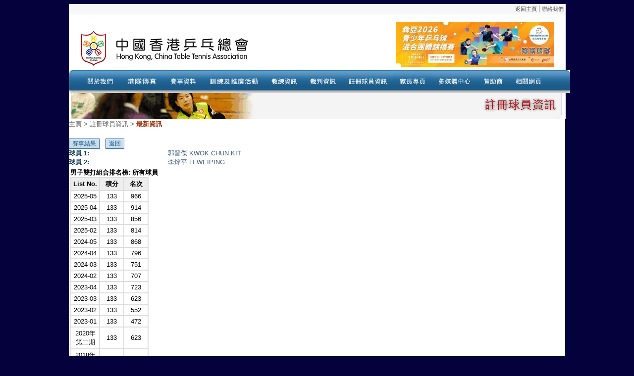

--- FILE ---
content_type: text/html; charset=utf-8
request_url: https://www.hktta.org.hk/cgi-bin/display/group_rank_display.cgi?group=2306
body_size: 2090
content:
<html>
<head>
<title>Hong Kong Table Tennis Association</title>
<meta http-equiv="Content-Type" content="text/html; charset=utf-8">

<link REL="STYLESHEET" TYPE="text/css" HREF="/css/admin.css">
<link href="/css/styles.css" rel="stylesheet" type="text/css">
<script src="/scripts/string.js"></script>
<script>

function order_by( order )
{
	
	if ( order == "" )
	{
		if ( document.input_form.seq.value == "ASC" )
			document.input_form.seq.value = "DESC" ;
		else
			document.input_form.seq.value = "ASC" ;
		
	}
	else
		document.input_form.seq.value = "ASC" ;

	document.input_form.order.value = order ;
	document.input_form.action = "event_report_admin.cgi"
	document.input_form.submit() ;
}

</script>
<script src="/scripts/AC_RunActiveContent.js" type="text/javascript"></script>
<body>
<script type='text/javascript'>

//HV Menu- by Ger Versluis (http://www.burmees.nl/)
//Submitted to Dynamic Drive (http://www.dynamicdrive.com)
//Visit http://www.dynamicdrive.com for this script and more

function Go(){return}

</script>
<script type='text/javascript' src='/scripts/main_menu_var.js'></script>
<script type='text/javascript' src='/scripts/main_menu_com.js'></script>

<noscript>Your browser does not support script</noscript>

<form ENCTYPE="multipart/form-data" name="input_form" method="post" action="event_report_admin_save.cgi">
<table width="1002" border="0" align="center" cellpadding="0" cellspacing="0" bgcolor="#FFFFFF">
  <tr>
    <td height="13" background="/images/top_bg.gif">
      <IFRAME WIDTH='100%' height='20' frameborder='0' scrolling='No' marginheight='0'
              marginwidth='0' SRC='/includes/header.html' TITLE='header'>
      </IFRAME>
      
    </td>
    <td height="21" valign="top" background="/images/top_bg.gif">
      <div align="right">
        <table width="100%" border="0" cellspacing="0" cellpadding="0" bgcolor="#FFFFFF">
          <tr>
            <td width="100%" height="13"> </td>
            <td width="1%" valign="top">&nbsp;</td>
          </tr>
        </table>
      </div>
    </td>
  </tr>
  <tr>
    <td  valign="top">
	  <div style="width:999px; vertical-align:top; padding-bottom: 10px">
		  <table width="990" cellpadding="0" cellspacing="0">
			<tr>
			  <td valign="middle" style="width:400px"><img src="/images/HKTTA.GIF"/></td>
			  <td valign="top" style="width:590px"><object data="/includes/banner.html" style="height: 140px; width:570px;"> 
					Your browser doesn’t support the object tag. 
					</object>
			  </td>
			</tr>
		  </table>
		  </div>
		  <div style="width:990px; vertical-align:top">
			<span id="MenuPos"></span>
		  </div>
	  <div align="center"><img src="/images/banners/title_regmember.gif" width="991" height="62"></div>
      
    </td>
  </tr>
</table>


<table width="1002"  height="195" border="0" align="center" cellpadding="0" cellspacing="0" bgcolor="#FFFFFF">
  <tr>
    <td height="20" valign="top"><a href="/index.html" class="ChiGray10">&#20027;&#38913;</a><span class="chi9Gray"> &gt;</span><span class="chi9DRed">  <span class="chi9Gray">&#35387;&#20874;&#29699;&#21729;&#36039;&#35338; &gt;</span> &#26368;&#26032;&#36039;&#35338;</span></td>
  </tr>
  <tr>
    <td height="19">&nbsp;</td>
  </tr>
  <tr>
	   <td valign="top">
	   <input type="button" value="&#36093;&#20107;&#32080;&#26524;" onclick="window.location='group_result_display.cgi?group=2306'" class="buttonStyle">&nbsp;&nbsp;
	   <input type="button" value="&#36820;&#22238;" onclick="window.location='member_search.cgi'" class="buttonStyle"><br>
<table border="0" cellspacing="0" cellpadding="0" width="100%">
  <tr>
    <td width="20%"><font color="063353" size="-1" face="Arial, Helvetica, sans-serif"><b>&#29699;&#21729; 1:</b>&nbsp;&nbsp;</font></td>
    <td><font color="3B597C" face="Arial, Helvetica, sans-serif" size="-1">郭晉傑 KWOK CHUN KIT&nbsp;</font></td>
  </tr>
  <tr>
    <td width="15%"><font color="063353" size="-1" face="Arial, Helvetica, sans-serif"><b>&#29699;&#21729; 2:</b>&nbsp;&nbsp;</font></td>
    <td><font color="3B597C" face="Arial, Helvetica, sans-serif" size="-1">李煒平 LI WEIPING&nbsp;</font></td>
  </tr>
  <tr>
    <td colspan="2">
      <table border="0" cellspacing="0" cellpadding="3" bordercolor="DDDDDD" width="100%">

        <tr>
          <td>
	    <font color="000000" size="-1" face="Arial, Helvetica, sans-serif"><b>&#30007;&#23376;&#38617;&#25171;&#32068;&#21512;&#25490;&#21517;&#27036;: &#25152;&#26377;&#29699;&#21729;</b></font>
            <table border="1" cellspacing="0" cellpadding="3" bordercolor="DDDDDD">
              <tr bgcolor="#EEEEEE">
                <td width="20%" align="center"><font color="000000" size="-1" face="Arial, Helvetica, sans-serif"><b>List No.</b></font></td>
                <td width="20%" align="center"><font color="000000" size="-1" face="Arial, Helvetica, sans-serif"><b>&#31309;&#20998;</b></font></td>
                <td width="20%" align="center"><font color="000000" size="-1" face="Arial, Helvetica, sans-serif"><b>&#21517;&#27425;</b></font></td>
              </tr>
              <tr>
                <td width="20%" align="center"><font color="000000" size="-1" face="Arial, Helvetica, sans-serif">2025-05</font></td>
                <td width="20%" align="center"><font color="000000" size="-1" face="Arial, Helvetica, sans-serif">133</font></td>
                <td width="20%" align="center"><font color="000000" size="-1" face="Arial, Helvetica, sans-serif">966</font></td>
              </tr>
              <tr>
                <td width="20%" align="center"><font color="000000" size="-1" face="Arial, Helvetica, sans-serif">2025-04</font></td>
                <td width="20%" align="center"><font color="000000" size="-1" face="Arial, Helvetica, sans-serif">133</font></td>
                <td width="20%" align="center"><font color="000000" size="-1" face="Arial, Helvetica, sans-serif">914</font></td>
              </tr>
              <tr>
                <td width="20%" align="center"><font color="000000" size="-1" face="Arial, Helvetica, sans-serif">2025-03</font></td>
                <td width="20%" align="center"><font color="000000" size="-1" face="Arial, Helvetica, sans-serif">133</font></td>
                <td width="20%" align="center"><font color="000000" size="-1" face="Arial, Helvetica, sans-serif">856</font></td>
              </tr>
              <tr>
                <td width="20%" align="center"><font color="000000" size="-1" face="Arial, Helvetica, sans-serif">2025-02</font></td>
                <td width="20%" align="center"><font color="000000" size="-1" face="Arial, Helvetica, sans-serif">133</font></td>
                <td width="20%" align="center"><font color="000000" size="-1" face="Arial, Helvetica, sans-serif">814</font></td>
              </tr>
              <tr>
                <td width="20%" align="center"><font color="000000" size="-1" face="Arial, Helvetica, sans-serif">2024-05</font></td>
                <td width="20%" align="center"><font color="000000" size="-1" face="Arial, Helvetica, sans-serif">133</font></td>
                <td width="20%" align="center"><font color="000000" size="-1" face="Arial, Helvetica, sans-serif">868</font></td>
              </tr>
              <tr>
                <td width="20%" align="center"><font color="000000" size="-1" face="Arial, Helvetica, sans-serif">2024-04</font></td>
                <td width="20%" align="center"><font color="000000" size="-1" face="Arial, Helvetica, sans-serif">133</font></td>
                <td width="20%" align="center"><font color="000000" size="-1" face="Arial, Helvetica, sans-serif">796</font></td>
              </tr>
              <tr>
                <td width="20%" align="center"><font color="000000" size="-1" face="Arial, Helvetica, sans-serif">2024-03</font></td>
                <td width="20%" align="center"><font color="000000" size="-1" face="Arial, Helvetica, sans-serif">133</font></td>
                <td width="20%" align="center"><font color="000000" size="-1" face="Arial, Helvetica, sans-serif">751</font></td>
              </tr>
              <tr>
                <td width="20%" align="center"><font color="000000" size="-1" face="Arial, Helvetica, sans-serif">2024-02</font></td>
                <td width="20%" align="center"><font color="000000" size="-1" face="Arial, Helvetica, sans-serif">133</font></td>
                <td width="20%" align="center"><font color="000000" size="-1" face="Arial, Helvetica, sans-serif">707</font></td>
              </tr>
              <tr>
                <td width="20%" align="center"><font color="000000" size="-1" face="Arial, Helvetica, sans-serif">2023-04</font></td>
                <td width="20%" align="center"><font color="000000" size="-1" face="Arial, Helvetica, sans-serif">133</font></td>
                <td width="20%" align="center"><font color="000000" size="-1" face="Arial, Helvetica, sans-serif">723</font></td>
              </tr>
              <tr>
                <td width="20%" align="center"><font color="000000" size="-1" face="Arial, Helvetica, sans-serif">2023-03</font></td>
                <td width="20%" align="center"><font color="000000" size="-1" face="Arial, Helvetica, sans-serif">133</font></td>
                <td width="20%" align="center"><font color="000000" size="-1" face="Arial, Helvetica, sans-serif">623</font></td>
              </tr>
              <tr>
                <td width="20%" align="center"><font color="000000" size="-1" face="Arial, Helvetica, sans-serif">2023-02</font></td>
                <td width="20%" align="center"><font color="000000" size="-1" face="Arial, Helvetica, sans-serif">133</font></td>
                <td width="20%" align="center"><font color="000000" size="-1" face="Arial, Helvetica, sans-serif">552</font></td>
              </tr>
              <tr>
                <td width="20%" align="center"><font color="000000" size="-1" face="Arial, Helvetica, sans-serif">2023-01</font></td>
                <td width="20%" align="center"><font color="000000" size="-1" face="Arial, Helvetica, sans-serif">133</font></td>
                <td width="20%" align="center"><font color="000000" size="-1" face="Arial, Helvetica, sans-serif">472</font></td>
              </tr>
              <tr>
                <td width="20%" align="center"><font color="000000" size="-1" face="Arial, Helvetica, sans-serif">2020年第二期</font></td>
                <td width="20%" align="center"><font color="000000" size="-1" face="Arial, Helvetica, sans-serif">133</font></td>
                <td width="20%" align="center"><font color="000000" size="-1" face="Arial, Helvetica, sans-serif">623</font></td>
              </tr>
              <tr>
                <td width="20%" align="center"><font color="000000" size="-1" face="Arial, Helvetica, sans-serif">2018年第二期</font></td>
                <td width="20%" align="center"><font color="000000" size="-1" face="Arial, Helvetica, sans-serif">133</font></td>
                <td width="20%" align="center"><font color="000000" size="-1" face="Arial, Helvetica, sans-serif">502</font></td>
              </tr>
              <tr>
                <td width="20%" align="center"><font color="000000" size="-1" face="Arial, Helvetica, sans-serif">2018年第三期</font></td>
                <td width="20%" align="center"><font color="000000" size="-1" face="Arial, Helvetica, sans-serif">133</font></td>
                <td width="20%" align="center"><font color="000000" size="-1" face="Arial, Helvetica, sans-serif">525</font></td>
              </tr>
              <tr>
                <td width="20%" align="center"><font color="000000" size="-1" face="Arial, Helvetica, sans-serif">2018年第四期</font></td>
                <td width="20%" align="center"><font color="000000" size="-1" face="Arial, Helvetica, sans-serif">133</font></td>
                <td width="20%" align="center"><font color="000000" size="-1" face="Arial, Helvetica, sans-serif">535</font></td>
              </tr>
              <tr>
                <td width="20%" align="center"><font color="000000" size="-1" face="Arial, Helvetica, sans-serif">2017年第三期</font></td>
                <td width="20%" align="center"><font color="000000" size="-1" face="Arial, Helvetica, sans-serif">133</font></td>
                <td width="20%" align="center"><font color="000000" size="-1" face="Arial, Helvetica, sans-serif">440</font></td>
              </tr>
              <tr>
                <td width="20%" align="center"><font color="000000" size="-1" face="Arial, Helvetica, sans-serif">2017年第2期</font></td>
                <td width="20%" align="center"><font color="000000" size="-1" face="Arial, Helvetica, sans-serif">133</font></td>
                <td width="20%" align="center"><font color="000000" size="-1" face="Arial, Helvetica, sans-serif">425</font></td>
              </tr>
              <tr>
                <td width="20%" align="center"><font color="000000" size="-1" face="Arial, Helvetica, sans-serif">2017年第1期</font></td>
                <td width="20%" align="center"><font color="000000" size="-1" face="Arial, Helvetica, sans-serif">133</font></td>
                <td width="20%" align="center"><font color="000000" size="-1" face="Arial, Helvetica, sans-serif">413</font></td>
              </tr>
              <tr>
                <td width="20%" align="center"><font color="000000" size="-1" face="Arial, Helvetica, sans-serif">2016年第3期</font></td>
                <td width="20%" align="center"><font color="000000" size="-1" face="Arial, Helvetica, sans-serif">133</font></td>
                <td width="20%" align="center"><font color="000000" size="-1" face="Arial, Helvetica, sans-serif">410</font></td>
              </tr>
              <tr>
                <td width="20%" align="center"><font color="000000" size="-1" face="Arial, Helvetica, sans-serif">2016年第2期</font></td>
                <td width="20%" align="center"><font color="000000" size="-1" face="Arial, Helvetica, sans-serif">133</font></td>
                <td width="20%" align="center"><font color="000000" size="-1" face="Arial, Helvetica, sans-serif">396</font></td>
              </tr>
              <tr>
                <td width="20%" align="center"><font color="000000" size="-1" face="Arial, Helvetica, sans-serif">2016年第1期</font></td>
                <td width="20%" align="center"><font color="000000" size="-1" face="Arial, Helvetica, sans-serif">133</font></td>
                <td width="20%" align="center"><font color="000000" size="-1" face="Arial, Helvetica, sans-serif">381</font></td>
              </tr>
            </table><br>
          </td>
        </tr>
      </table>

    </td>
  </tr>
</table>
<input type="button" value="&#36093;&#20107;&#32080;&#26524;" onclick="window.location='group_result_display.cgi?group=2306'" class="buttonStyle">&nbsp;&nbsp;
<input type="button" value="&#36820;&#22238;" onclick="window.location='member_search.cgi'" class="buttonStyle">
<input type="hidden" name="event" value="">
<input type="hidden" name="count" value="">
<input type="hidden" name="order" value="">
<input type="hidden" name="seq" value="">
<input type="hidden" name="type" value="">
</td>
	   </tr>
</table>
	   
<table width="1002" border="0" align="center" cellpadding="0" cellspacing="0" bgcolor="#FFFFFF">
  <tr>
    <td valign="top" class="bottom"><IFRAME
              WIDTH='100%' height='160' frameborder='0' scrolling='No' marginheight='0'
              marginwidth='0' SRC='/includes/footer.html' TITLE='footer'></IFRAME></td>
  </tr>
</table>
</form>


</body>
</html>


--- FILE ---
content_type: text/css
request_url: https://www.hktta.org.hk/css/menu.css
body_size: 472
content:
/* <style> */

/* ----- Required ----------------------------------------------------------- */

div.vert_menu
{
  position: absolute;
  visibility: hidden;
  display: none;
  border-top: solid 1px #a4a4a4;
  border-left: solid 1px #a4a4a4;
  border-right: solid 1px #a4a4a4;
}

div.horz_menu a { display: block; float: left; }
div.vert_menu a { display: block; float: none; }

/* ----- NWS Menu ----------------------------------------------------------- */

div.nwsMenu div.horz_menu a
{
	padding: 0px 0px 0px 0px;
	background: #a4a4a4;
	text-align: center;
	text-decoration: none;
	margin-right: -1px;
	font-family: �ө���;
	font-size: 8pt;
	color: #FFFFFF;
}

div.horz_menu 
div.horz_menu a:hover,
div.horz_menu a.active
{
	background: #a4a4a4;
}

div.nwsMenu
{
	text-decoration: none;
	font-family: �ө���;
	font-size: 8pt;
}

div.nwsMenu a:link,
div.nwsMenu a:visited
{

	/*font-family: �ө���;
	font-size: 7pt;
	background: #FFFFFF;
	text-decoration: none;
	width: 155px;
	height: 15px;
	color: #a4a4a4;
	padding-left: 4px;
	border-bottom: solid 1px #a4a4a4;*/
	/*border: solid 1px #000000;*/


	font-family: �ө���;
	font-size: 7pt;
	background: #FFFFFF;
	text-decoration: none;
	width: 155px;
	height: 15px;
	/*color: #474747;*/
    color: #a4a4a4;
	padding: 4px;
	
	/* padding-left: 5px; */
	/*border-bottom: dashed 1px #ffffff;*/
	/*border: solid 1px #a4a4a4;*/
	/*border-top: solid 1px #a4a4a4;
    border-left: solid 1px #a4a4a4;
    border-right: solid 1px #a4a4a4;*/
	border-bottom: solid 1px #a4a4a4;
	
	/* transparent */
	/*
	filter: alpha(opacity=80);
	filter: progid:DXImageTransform.Microsoft.Alpha(opacity=80);
	-moz-opacity: 0.80;
	opacity:0.8;
	*/
}

div.nwsMenu a:hover,
div.nwsMenu a.active
{
	font-family: �ө���;
	font-size:8pt;
	color: #ffffff;
	text-decoration: none;
	background: #a4a4a4; 
}